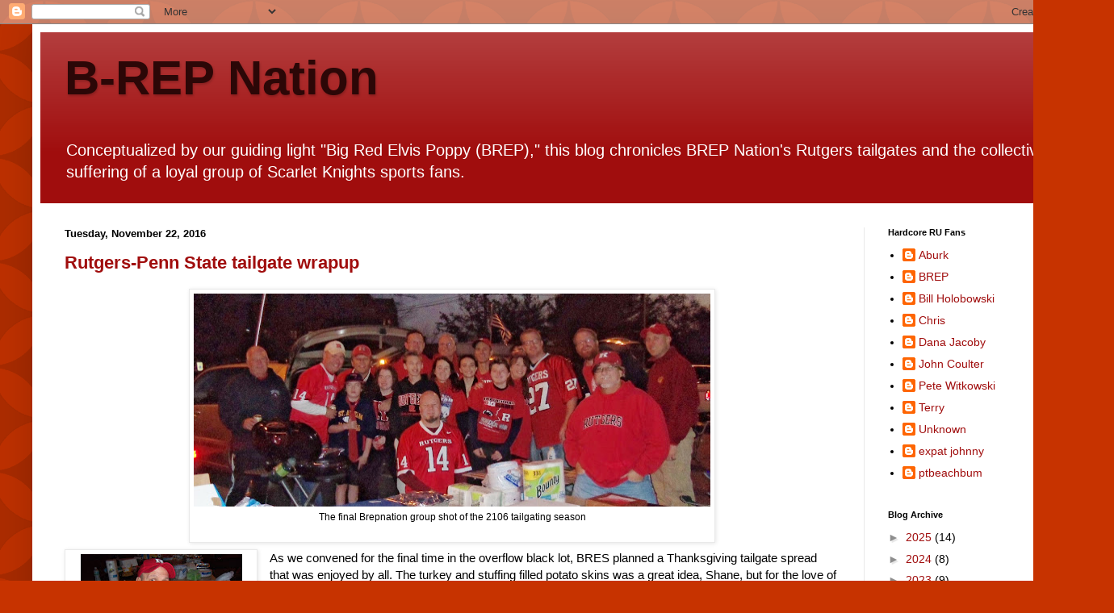

--- FILE ---
content_type: text/html; charset=UTF-8
request_url: http://blog.brep-nation.com/2016/11/
body_size: 15060
content:
<!DOCTYPE html>
<html class='v2' dir='ltr' lang='en'>
<head>
<link href='https://www.blogger.com/static/v1/widgets/335934321-css_bundle_v2.css' rel='stylesheet' type='text/css'/>
<meta content='width=1100' name='viewport'/>
<meta content='text/html; charset=UTF-8' http-equiv='Content-Type'/>
<meta content='blogger' name='generator'/>
<link href='http://blog.brep-nation.com/favicon.ico' rel='icon' type='image/x-icon'/>
<link href='http://blog.brep-nation.com/2016/11/' rel='canonical'/>
<link rel="alternate" type="application/atom+xml" title="B-REP Nation - Atom" href="http://blog.brep-nation.com/feeds/posts/default" />
<link rel="alternate" type="application/rss+xml" title="B-REP Nation - RSS" href="http://blog.brep-nation.com/feeds/posts/default?alt=rss" />
<link rel="service.post" type="application/atom+xml" title="B-REP Nation - Atom" href="https://www.blogger.com/feeds/7359482775524349264/posts/default" />
<!--Can't find substitution for tag [blog.ieCssRetrofitLinks]-->
<meta content='http://blog.brep-nation.com/2016/11/' property='og:url'/>
<meta content='B-REP Nation' property='og:title'/>
<meta content='Conceptualized by our guiding light &quot;Big Red Elvis Poppy (BREP),&quot; this blog chronicles BREP Nation&#39;s Rutgers tailgates and the collective suffering of a loyal group of Scarlet Knights sports fans. ' property='og:description'/>
<title>B-REP Nation: November 2016</title>
<style id='page-skin-1' type='text/css'><!--
/*
-----------------------------------------------
Blogger Template Style
Name:     Simple
Designer: Blogger
URL:      www.blogger.com
----------------------------------------------- */
/* Content
----------------------------------------------- */
body {
font: normal normal 14px Verdana, Geneva, sans-serif;
color: #000000;
background: #c73300 url(//themes.googleusercontent.com/image?id=0BwVBOzw_-hbMODkzNDVjYTEtYzNiYi00YjRkLThkZjAtOGM0MGI5NzRhZjM4) repeat scroll top center /* Credit: Ollustrator (http://www.istockphoto.com/googleimages.php?id=9505737&platform=blogger) */;
padding: 0 40px 40px 40px;
}
html body .region-inner {
min-width: 0;
max-width: 100%;
width: auto;
}
h2 {
font-size: 22px;
}
a:link {
text-decoration:none;
color: #a00d0d;
}
a:visited {
text-decoration:none;
color: #7a7a7a;
}
a:hover {
text-decoration:underline;
color: #de2000;
}
.body-fauxcolumn-outer .fauxcolumn-inner {
background: transparent none repeat scroll top left;
_background-image: none;
}
.body-fauxcolumn-outer .cap-top {
position: absolute;
z-index: 1;
height: 400px;
width: 100%;
}
.body-fauxcolumn-outer .cap-top .cap-left {
width: 100%;
background: transparent none repeat-x scroll top left;
_background-image: none;
}
.content-outer {
-moz-box-shadow: 0 0 40px rgba(0, 0, 0, .15);
-webkit-box-shadow: 0 0 5px rgba(0, 0, 0, .15);
-goog-ms-box-shadow: 0 0 10px #333333;
box-shadow: 0 0 40px rgba(0, 0, 0, .15);
margin-bottom: 1px;
}
.content-inner {
padding: 10px 10px;
}
.content-inner {
background-color: #ffffff;
}
/* Header
----------------------------------------------- */
.header-outer {
background: #a00d0d url(//www.blogblog.com/1kt/simple/gradients_light.png) repeat-x scroll 0 -400px;
_background-image: none;
}
.Header h1 {
font: normal bold 60px Arial, Tahoma, Helvetica, FreeSans, sans-serif;
color: #2c0707;
text-shadow: 1px 2px 3px rgba(0, 0, 0, .2);
}
.Header h1 a {
color: #2c0707;
}
.Header .description {
font-size: 140%;
color: #ffffff;
}
.header-inner .Header .titlewrapper {
padding: 22px 30px;
}
.header-inner .Header .descriptionwrapper {
padding: 0 30px;
}
/* Tabs
----------------------------------------------- */
.tabs-inner .section:first-child {
border-top: 0 solid #e9e9e9;
}
.tabs-inner .section:first-child ul {
margin-top: -0;
border-top: 0 solid #e9e9e9;
border-left: 0 solid #e9e9e9;
border-right: 0 solid #e9e9e9;
}
.tabs-inner .widget ul {
background: #f1f1f1 url(https://resources.blogblog.com/blogblog/data/1kt/simple/gradients_light.png) repeat-x scroll 0 -800px;
_background-image: none;
border-bottom: 1px solid #e9e9e9;
margin-top: 0;
margin-left: -30px;
margin-right: -30px;
}
.tabs-inner .widget li a {
display: inline-block;
padding: .6em 1em;
font: normal normal 14px Arial, Tahoma, Helvetica, FreeSans, sans-serif;
color: #8e8e8e;
border-left: 1px solid #ffffff;
border-right: 1px solid #e9e9e9;
}
.tabs-inner .widget li:first-child a {
border-left: none;
}
.tabs-inner .widget li.selected a, .tabs-inner .widget li a:hover {
color: #000000;
background-color: #e9e9e9;
text-decoration: none;
}
/* Columns
----------------------------------------------- */
.main-outer {
border-top: 0 solid #e9e9e9;
}
.fauxcolumn-left-outer .fauxcolumn-inner {
border-right: 1px solid #e9e9e9;
}
.fauxcolumn-right-outer .fauxcolumn-inner {
border-left: 1px solid #e9e9e9;
}
/* Headings
----------------------------------------------- */
div.widget > h2,
div.widget h2.title {
margin: 0 0 1em 0;
font: normal bold 11px Arial, Tahoma, Helvetica, FreeSans, sans-serif;
color: #000000;
}
/* Widgets
----------------------------------------------- */
.widget .zippy {
color: #8e8e8e;
text-shadow: 2px 2px 1px rgba(0, 0, 0, .1);
}
.widget .popular-posts ul {
list-style: none;
}
/* Posts
----------------------------------------------- */
h2.date-header {
font: normal bold 13px Verdana, Geneva, sans-serif;
}
.date-header span {
background-color: transparent;
color: #000000;
padding: inherit;
letter-spacing: inherit;
margin: inherit;
}
.main-inner {
padding-top: 30px;
padding-bottom: 30px;
}
.main-inner .column-center-inner {
padding: 0 15px;
}
.main-inner .column-center-inner .section {
margin: 0 15px;
}
.post {
margin: 0 0 25px 0;
}
h3.post-title, .comments h4 {
font: normal bold 22px Arial, Tahoma, Helvetica, FreeSans, sans-serif;
margin: .75em 0 0;
}
.post-body {
font-size: 110%;
line-height: 1.4;
position: relative;
}
.post-body img, .post-body .tr-caption-container, .Profile img, .Image img,
.BlogList .item-thumbnail img {
padding: 2px;
background: #ffffff;
border: 1px solid #e9e9e9;
-moz-box-shadow: 1px 1px 5px rgba(0, 0, 0, .1);
-webkit-box-shadow: 1px 1px 5px rgba(0, 0, 0, .1);
box-shadow: 1px 1px 5px rgba(0, 0, 0, .1);
}
.post-body img, .post-body .tr-caption-container {
padding: 5px;
}
.post-body .tr-caption-container {
color: #000000;
}
.post-body .tr-caption-container img {
padding: 0;
background: transparent;
border: none;
-moz-box-shadow: 0 0 0 rgba(0, 0, 0, .1);
-webkit-box-shadow: 0 0 0 rgba(0, 0, 0, .1);
box-shadow: 0 0 0 rgba(0, 0, 0, .1);
}
.post-header {
margin: 0 0 1.5em;
line-height: 1.6;
font-size: 90%;
}
.post-footer {
margin: 20px -2px 0;
padding: 5px 10px;
color: #474747;
background-color: #f5f5f5;
border-bottom: 1px solid #e9e9e9;
line-height: 1.6;
font-size: 90%;
}
#comments .comment-author {
padding-top: 1.5em;
border-top: 1px solid #e9e9e9;
background-position: 0 1.5em;
}
#comments .comment-author:first-child {
padding-top: 0;
border-top: none;
}
.avatar-image-container {
margin: .2em 0 0;
}
#comments .avatar-image-container img {
border: 1px solid #e9e9e9;
}
/* Comments
----------------------------------------------- */
.comments .comments-content .icon.blog-author {
background-repeat: no-repeat;
background-image: url([data-uri]);
}
.comments .comments-content .loadmore a {
border-top: 1px solid #8e8e8e;
border-bottom: 1px solid #8e8e8e;
}
.comments .comment-thread.inline-thread {
background-color: #f5f5f5;
}
.comments .continue {
border-top: 2px solid #8e8e8e;
}
/* Accents
---------------------------------------------- */
.section-columns td.columns-cell {
border-left: 1px solid #e9e9e9;
}
.blog-pager {
background: transparent none no-repeat scroll top center;
}
.blog-pager-older-link, .home-link,
.blog-pager-newer-link {
background-color: #ffffff;
padding: 5px;
}
.footer-outer {
border-top: 0 dashed #bbbbbb;
}
/* Mobile
----------------------------------------------- */
body.mobile  {
background-size: auto;
}
.mobile .body-fauxcolumn-outer {
background: transparent none repeat scroll top left;
}
.mobile .body-fauxcolumn-outer .cap-top {
background-size: 100% auto;
}
.mobile .content-outer {
-webkit-box-shadow: 0 0 3px rgba(0, 0, 0, .15);
box-shadow: 0 0 3px rgba(0, 0, 0, .15);
}
.mobile .tabs-inner .widget ul {
margin-left: 0;
margin-right: 0;
}
.mobile .post {
margin: 0;
}
.mobile .main-inner .column-center-inner .section {
margin: 0;
}
.mobile .date-header span {
padding: 0.1em 10px;
margin: 0 -10px;
}
.mobile h3.post-title {
margin: 0;
}
.mobile .blog-pager {
background: transparent none no-repeat scroll top center;
}
.mobile .footer-outer {
border-top: none;
}
.mobile .main-inner, .mobile .footer-inner {
background-color: #ffffff;
}
.mobile-index-contents {
color: #000000;
}
.mobile-link-button {
background-color: #a00d0d;
}
.mobile-link-button a:link, .mobile-link-button a:visited {
color: #ffffff;
}
.mobile .tabs-inner .section:first-child {
border-top: none;
}
.mobile .tabs-inner .PageList .widget-content {
background-color: #e9e9e9;
color: #000000;
border-top: 1px solid #e9e9e9;
border-bottom: 1px solid #e9e9e9;
}
.mobile .tabs-inner .PageList .widget-content .pagelist-arrow {
border-left: 1px solid #e9e9e9;
}

--></style>
<style id='template-skin-1' type='text/css'><!--
body {
min-width: 1300px;
}
.content-outer, .content-fauxcolumn-outer, .region-inner {
min-width: 1300px;
max-width: 1300px;
_width: 1300px;
}
.main-inner .columns {
padding-left: 0px;
padding-right: 260px;
}
.main-inner .fauxcolumn-center-outer {
left: 0px;
right: 260px;
/* IE6 does not respect left and right together */
_width: expression(this.parentNode.offsetWidth -
parseInt("0px") -
parseInt("260px") + 'px');
}
.main-inner .fauxcolumn-left-outer {
width: 0px;
}
.main-inner .fauxcolumn-right-outer {
width: 260px;
}
.main-inner .column-left-outer {
width: 0px;
right: 100%;
margin-left: -0px;
}
.main-inner .column-right-outer {
width: 260px;
margin-right: -260px;
}
#layout {
min-width: 0;
}
#layout .content-outer {
min-width: 0;
width: 800px;
}
#layout .region-inner {
min-width: 0;
width: auto;
}
body#layout div.add_widget {
padding: 8px;
}
body#layout div.add_widget a {
margin-left: 32px;
}
--></style>
<style>
    body {background-image:url(\/\/themes.googleusercontent.com\/image?id=0BwVBOzw_-hbMODkzNDVjYTEtYzNiYi00YjRkLThkZjAtOGM0MGI5NzRhZjM4);}
    
@media (max-width: 200px) { body {background-image:url(\/\/themes.googleusercontent.com\/image?id=0BwVBOzw_-hbMODkzNDVjYTEtYzNiYi00YjRkLThkZjAtOGM0MGI5NzRhZjM4&options=w200);}}
@media (max-width: 400px) and (min-width: 201px) { body {background-image:url(\/\/themes.googleusercontent.com\/image?id=0BwVBOzw_-hbMODkzNDVjYTEtYzNiYi00YjRkLThkZjAtOGM0MGI5NzRhZjM4&options=w400);}}
@media (max-width: 800px) and (min-width: 401px) { body {background-image:url(\/\/themes.googleusercontent.com\/image?id=0BwVBOzw_-hbMODkzNDVjYTEtYzNiYi00YjRkLThkZjAtOGM0MGI5NzRhZjM4&options=w800);}}
@media (max-width: 1200px) and (min-width: 801px) { body {background-image:url(\/\/themes.googleusercontent.com\/image?id=0BwVBOzw_-hbMODkzNDVjYTEtYzNiYi00YjRkLThkZjAtOGM0MGI5NzRhZjM4&options=w1200);}}
/* Last tag covers anything over one higher than the previous max-size cap. */
@media (min-width: 1201px) { body {background-image:url(\/\/themes.googleusercontent.com\/image?id=0BwVBOzw_-hbMODkzNDVjYTEtYzNiYi00YjRkLThkZjAtOGM0MGI5NzRhZjM4&options=w1600);}}
  </style>
<link href='https://www.blogger.com/dyn-css/authorization.css?targetBlogID=7359482775524349264&amp;zx=2dd583ae-9b3d-4688-8d0d-5a2caac3f3a3' media='none' onload='if(media!=&#39;all&#39;)media=&#39;all&#39;' rel='stylesheet'/><noscript><link href='https://www.blogger.com/dyn-css/authorization.css?targetBlogID=7359482775524349264&amp;zx=2dd583ae-9b3d-4688-8d0d-5a2caac3f3a3' rel='stylesheet'/></noscript>
<meta name='google-adsense-platform-account' content='ca-host-pub-1556223355139109'/>
<meta name='google-adsense-platform-domain' content='blogspot.com'/>

</head>
<body class='loading variant-bold'>
<div class='navbar section' id='navbar' name='Navbar'><div class='widget Navbar' data-version='1' id='Navbar1'><script type="text/javascript">
    function setAttributeOnload(object, attribute, val) {
      if(window.addEventListener) {
        window.addEventListener('load',
          function(){ object[attribute] = val; }, false);
      } else {
        window.attachEvent('onload', function(){ object[attribute] = val; });
      }
    }
  </script>
<div id="navbar-iframe-container"></div>
<script type="text/javascript" src="https://apis.google.com/js/platform.js"></script>
<script type="text/javascript">
      gapi.load("gapi.iframes:gapi.iframes.style.bubble", function() {
        if (gapi.iframes && gapi.iframes.getContext) {
          gapi.iframes.getContext().openChild({
              url: 'https://www.blogger.com/navbar/7359482775524349264?origin\x3dhttp://blog.brep-nation.com',
              where: document.getElementById("navbar-iframe-container"),
              id: "navbar-iframe"
          });
        }
      });
    </script><script type="text/javascript">
(function() {
var script = document.createElement('script');
script.type = 'text/javascript';
script.src = '//pagead2.googlesyndication.com/pagead/js/google_top_exp.js';
var head = document.getElementsByTagName('head')[0];
if (head) {
head.appendChild(script);
}})();
</script>
</div></div>
<div class='body-fauxcolumns'>
<div class='fauxcolumn-outer body-fauxcolumn-outer'>
<div class='cap-top'>
<div class='cap-left'></div>
<div class='cap-right'></div>
</div>
<div class='fauxborder-left'>
<div class='fauxborder-right'></div>
<div class='fauxcolumn-inner'>
</div>
</div>
<div class='cap-bottom'>
<div class='cap-left'></div>
<div class='cap-right'></div>
</div>
</div>
</div>
<div class='content'>
<div class='content-fauxcolumns'>
<div class='fauxcolumn-outer content-fauxcolumn-outer'>
<div class='cap-top'>
<div class='cap-left'></div>
<div class='cap-right'></div>
</div>
<div class='fauxborder-left'>
<div class='fauxborder-right'></div>
<div class='fauxcolumn-inner'>
</div>
</div>
<div class='cap-bottom'>
<div class='cap-left'></div>
<div class='cap-right'></div>
</div>
</div>
</div>
<div class='content-outer'>
<div class='content-cap-top cap-top'>
<div class='cap-left'></div>
<div class='cap-right'></div>
</div>
<div class='fauxborder-left content-fauxborder-left'>
<div class='fauxborder-right content-fauxborder-right'></div>
<div class='content-inner'>
<header>
<div class='header-outer'>
<div class='header-cap-top cap-top'>
<div class='cap-left'></div>
<div class='cap-right'></div>
</div>
<div class='fauxborder-left header-fauxborder-left'>
<div class='fauxborder-right header-fauxborder-right'></div>
<div class='region-inner header-inner'>
<div class='header section' id='header' name='Header'><div class='widget Header' data-version='1' id='Header1'>
<div id='header-inner'>
<div class='titlewrapper'>
<h1 class='title'>
<a href='http://blog.brep-nation.com/'>
B-REP Nation
</a>
</h1>
</div>
<div class='descriptionwrapper'>
<p class='description'><span>Conceptualized by our guiding light "Big Red Elvis Poppy (BREP)," this blog chronicles BREP Nation's Rutgers tailgates and the collective suffering of a loyal group of Scarlet Knights sports fans. </span></p>
</div>
</div>
</div></div>
</div>
</div>
<div class='header-cap-bottom cap-bottom'>
<div class='cap-left'></div>
<div class='cap-right'></div>
</div>
</div>
</header>
<div class='tabs-outer'>
<div class='tabs-cap-top cap-top'>
<div class='cap-left'></div>
<div class='cap-right'></div>
</div>
<div class='fauxborder-left tabs-fauxborder-left'>
<div class='fauxborder-right tabs-fauxborder-right'></div>
<div class='region-inner tabs-inner'>
<div class='tabs no-items section' id='crosscol' name='Cross-Column'></div>
<div class='tabs no-items section' id='crosscol-overflow' name='Cross-Column 2'></div>
</div>
</div>
<div class='tabs-cap-bottom cap-bottom'>
<div class='cap-left'></div>
<div class='cap-right'></div>
</div>
</div>
<div class='main-outer'>
<div class='main-cap-top cap-top'>
<div class='cap-left'></div>
<div class='cap-right'></div>
</div>
<div class='fauxborder-left main-fauxborder-left'>
<div class='fauxborder-right main-fauxborder-right'></div>
<div class='region-inner main-inner'>
<div class='columns fauxcolumns'>
<div class='fauxcolumn-outer fauxcolumn-center-outer'>
<div class='cap-top'>
<div class='cap-left'></div>
<div class='cap-right'></div>
</div>
<div class='fauxborder-left'>
<div class='fauxborder-right'></div>
<div class='fauxcolumn-inner'>
</div>
</div>
<div class='cap-bottom'>
<div class='cap-left'></div>
<div class='cap-right'></div>
</div>
</div>
<div class='fauxcolumn-outer fauxcolumn-left-outer'>
<div class='cap-top'>
<div class='cap-left'></div>
<div class='cap-right'></div>
</div>
<div class='fauxborder-left'>
<div class='fauxborder-right'></div>
<div class='fauxcolumn-inner'>
</div>
</div>
<div class='cap-bottom'>
<div class='cap-left'></div>
<div class='cap-right'></div>
</div>
</div>
<div class='fauxcolumn-outer fauxcolumn-right-outer'>
<div class='cap-top'>
<div class='cap-left'></div>
<div class='cap-right'></div>
</div>
<div class='fauxborder-left'>
<div class='fauxborder-right'></div>
<div class='fauxcolumn-inner'>
</div>
</div>
<div class='cap-bottom'>
<div class='cap-left'></div>
<div class='cap-right'></div>
</div>
</div>
<!-- corrects IE6 width calculation -->
<div class='columns-inner'>
<div class='column-center-outer'>
<div class='column-center-inner'>
<div class='main section' id='main' name='Main'><div class='widget Blog' data-version='1' id='Blog1'>
<div class='blog-posts hfeed'>

          <div class="date-outer">
        
<h2 class='date-header'><span>Tuesday, November 22, 2016</span></h2>

          <div class="date-posts">
        
<div class='post-outer'>
<div class='post hentry uncustomized-post-template' itemprop='blogPost' itemscope='itemscope' itemtype='http://schema.org/BlogPosting'>
<meta content='https://blogger.googleusercontent.com/img/b/R29vZ2xl/AVvXsEgpmdSq3WTrSxUjAaTmttaP_ntjz2Gqcp6E0QPEhxLlFEGxl2DuZl-tng50ouuq5b4cyoLzU3070qMV9p8YXj28eC2U86TEAjYVkukTormx8Y5lIi-NH2l_mJ4er8z1nztu5APS-63ZaBE/s640/RU+PSU+111916+tailgate+004.JPG' itemprop='image_url'/>
<meta content='7359482775524349264' itemprop='blogId'/>
<meta content='7860121900869410671' itemprop='postId'/>
<a name='7860121900869410671'></a>
<h3 class='post-title entry-title' itemprop='name'>
<a href='http://blog.brep-nation.com/2016/11/rutgers-penn-state-tailgate-wrapup.html'>Rutgers-Penn State tailgate wrapup </a>
</h3>
<div class='post-header'>
<div class='post-header-line-1'></div>
</div>
<div class='post-body entry-content' id='post-body-7860121900869410671' itemprop='description articleBody'>
<div class="separator" style="clear: both; text-align: center;">
</div>
<div class="separator" style="clear: both; text-align: center;">
</div>
<div class="separator" style="clear: both; text-align: center;">
</div>
<div class="separator" style="clear: both; text-align: center;">
</div>
<table align="center" cellpadding="0" cellspacing="0" class="tr-caption-container" style="margin-left: auto; margin-right: auto; text-align: center;"><tbody>
<tr><td style="text-align: center;"><a href="https://blogger.googleusercontent.com/img/b/R29vZ2xl/AVvXsEgpmdSq3WTrSxUjAaTmttaP_ntjz2Gqcp6E0QPEhxLlFEGxl2DuZl-tng50ouuq5b4cyoLzU3070qMV9p8YXj28eC2U86TEAjYVkukTormx8Y5lIi-NH2l_mJ4er8z1nztu5APS-63ZaBE/s1600/RU+PSU+111916+tailgate+004.JPG" imageanchor="1" style="margin-left: auto; margin-right: auto;"><img border="0" height="264" src="https://blogger.googleusercontent.com/img/b/R29vZ2xl/AVvXsEgpmdSq3WTrSxUjAaTmttaP_ntjz2Gqcp6E0QPEhxLlFEGxl2DuZl-tng50ouuq5b4cyoLzU3070qMV9p8YXj28eC2U86TEAjYVkukTormx8Y5lIi-NH2l_mJ4er8z1nztu5APS-63ZaBE/s640/RU+PSU+111916+tailgate+004.JPG" width="640" /></a></td></tr>
<tr><td class="tr-caption" style="text-align: center;">The final Brepnation group shot of the 2106 tailgating season<br />
<br /></td></tr>
</tbody></table>
<table cellpadding="0" cellspacing="0" class="tr-caption-container" style="float: left; margin-right: 1em; text-align: left;"><tbody>
<tr><td style="text-align: center;"><a href="https://blogger.googleusercontent.com/img/b/R29vZ2xl/AVvXsEjusFcmSUC_N8myhX-OvM6ofpbVqVt58XdjsAss4Qnkr1O_1PiDFSxoNpAtGC77lOwUIwtLqzArDrKNet_4poHw6PAW5njq1FAlLs378yWl1jSNsxnsapajqdj7Q6lHiggTu4mzh_KIDJs/s1600/RU+PSU+111916+tailgate+009.JPG" imageanchor="1" style="clear: left; margin-bottom: 1em; margin-left: auto; margin-right: auto;"><span style="font-size: x-small;"><img border="0" height="149" src="https://blogger.googleusercontent.com/img/b/R29vZ2xl/AVvXsEjusFcmSUC_N8myhX-OvM6ofpbVqVt58XdjsAss4Qnkr1O_1PiDFSxoNpAtGC77lOwUIwtLqzArDrKNet_4poHw6PAW5njq1FAlLs378yWl1jSNsxnsapajqdj7Q6lHiggTu4mzh_KIDJs/s200/RU+PSU+111916+tailgate+009.JPG" width="200" /></span></a></td></tr>
<tr><td class="tr-caption" style="text-align: center;"><span style="font-size: x-small;">Chris is really enjoying the Thanksgiving tailgate !</span></td></tr>
</tbody></table>
As we convened for the final time in the overflow black lot, BRES planned a Thanksgiving tailgate spread that was enjoyed by all. The turkey and stuffing filled potato skins was a great idea, Shane, but for the love of God, you've got to wear pants when it's supposed to get cold outside! &nbsp;Although the season was a tough one to endure, thanks to all of the BREPNation.com for making the 2106 tailgate season a blast.<br />
<br />
<br />
<div class="separator" style="clear: both; text-align: center;">
</div>
<table cellpadding="0" cellspacing="0" class="tr-caption-container" style="float: right; text-align: left;"><tbody>
<tr><td style="text-align: center;"><a href="https://blogger.googleusercontent.com/img/b/R29vZ2xl/AVvXsEi3vMKUm9CAC1tGT2035xl8lWfzB-CBtEscSd5XiBBNCwwzyftIaH2ObFnWSNVo-y5FujkzqEDgLkurwc6XmmlwHfTTSNBMEhKabk2zLWu8o_yOs4QGFXmO8QOhHHCIEAAzSwmhl0_N5Fg/s1600/RU+PSU+111916+tailgate+002.JPG" imageanchor="1" style="clear: left; margin-bottom: 1em; margin-left: auto; margin-right: auto;"><img border="0" height="150" src="https://blogger.googleusercontent.com/img/b/R29vZ2xl/AVvXsEi3vMKUm9CAC1tGT2035xl8lWfzB-CBtEscSd5XiBBNCwwzyftIaH2ObFnWSNVo-y5FujkzqEDgLkurwc6XmmlwHfTTSNBMEhKabk2zLWu8o_yOs4QGFXmO8QOhHHCIEAAzSwmhl0_N5Fg/s200/RU+PSU+111916+tailgate+002.JPG" width="200" /></a></td></tr>
<tr><td class="tr-caption" style="text-align: center;">Look at those cupcakes!&nbsp;</td></tr>
</tbody></table>
<br />
<table cellpadding="0" cellspacing="0" class="tr-caption-container" style="margin-left: 1em; margin-right: 1em; text-align: left;"><tbody>
<tr><td style="text-align: center;"><a href="https://blogger.googleusercontent.com/img/b/R29vZ2xl/AVvXsEjPlBek9ZygTpZZ_ZQ7cMLKF-douwf7rnt9bFeRYJrY-YQnUf-E66R4ntVXJ0zE_NyB-Ub2G5paS1QKkBEzMO_SKq0ptgTYEYiFYWPmkrIEyBTc90W4kSORInhtRTwTs2bI94trhqd5MTo/s1600/RU+PSU+111916+tailgate+018.JPG" imageanchor="1" style="clear: left; margin-bottom: 1em; margin-left: auto; margin-right: auto;"><img border="0" height="150" src="https://blogger.googleusercontent.com/img/b/R29vZ2xl/AVvXsEjPlBek9ZygTpZZ_ZQ7cMLKF-douwf7rnt9bFeRYJrY-YQnUf-E66R4ntVXJ0zE_NyB-Ub2G5paS1QKkBEzMO_SKq0ptgTYEYiFYWPmkrIEyBTc90W4kSORInhtRTwTs2bI94trhqd5MTo/s200/RU+PSU+111916+tailgate+018.JPG" width="200" /></a></td></tr>
<tr><td class="tr-caption" style="text-align: center;">Kathy showing that a proper <br />
corn hole toss is all in the knees !</td></tr>
</tbody></table>
<br />
<table align="center" cellpadding="0" cellspacing="0" class="tr-caption-container" style="float: left; margin-right: 1em; text-align: left;"><tbody>
<tr><td style="text-align: center;"><a href="https://blogger.googleusercontent.com/img/b/R29vZ2xl/AVvXsEjyLuh7fmrMYbkEdUcWxvpdmgXV68M_PcGqgA6dLqqjXrnoDuLQptKr2ck6xmrv2jLXVu68_LtYBTVgXiv4H8DGfu4mkRSvxBBThG5RniUlQMQ9EZKososE0xIG0o1tSxy3CwSFMdSYIT8/s1600/RU+PSU+111916+tailgate+025.JPG" imageanchor="1" style="margin-left: auto; margin-right: auto;"><img border="0" height="148" src="https://blogger.googleusercontent.com/img/b/R29vZ2xl/AVvXsEjyLuh7fmrMYbkEdUcWxvpdmgXV68M_PcGqgA6dLqqjXrnoDuLQptKr2ck6xmrv2jLXVu68_LtYBTVgXiv4H8DGfu4mkRSvxBBThG5RniUlQMQ9EZKososE0xIG0o1tSxy3CwSFMdSYIT8/s200/RU+PSU+111916+tailgate+025.JPG" width="200" /></a></td></tr>
<tr><td class="tr-caption" style="text-align: center;">A new low -trying to hot wire the Knightengale cart!!&nbsp;</td></tr>
</tbody></table>
<br />
<table align="center" cellpadding="0" cellspacing="0" class="tr-caption-container" style="margin-left: auto; margin-right: auto; text-align: center;"><tbody>
<tr><td style="text-align: center;"><a href="https://blogger.googleusercontent.com/img/b/R29vZ2xl/AVvXsEiCeS-KTDAyF61qtf4bS4A5udpPpyazut9E6mFlUMTzkABpJBymC_t0GKjcO3s_R9PKsNX_OvpyKV5kBbukBrkxSUhkhKMYbuE6gKVzW6hYzUhZTWnwosDyGvQSYVYmCDm0uHzJiFV16FE/s1600/RU+PSU+111916+tailgate+026+-+Copy.JPG" imageanchor="1" style="margin-left: auto; margin-right: auto;"><img border="0" height="150" src="https://blogger.googleusercontent.com/img/b/R29vZ2xl/AVvXsEiCeS-KTDAyF61qtf4bS4A5udpPpyazut9E6mFlUMTzkABpJBymC_t0GKjcO3s_R9PKsNX_OvpyKV5kBbukBrkxSUhkhKMYbuE6gKVzW6hYzUhZTWnwosDyGvQSYVYmCDm0uHzJiFV16FE/s200/RU+PSU+111916+tailgate+026+-+Copy.JPG" width="200" /></a></td></tr>
<tr><td class="tr-caption" style="text-align: center;">The few brave souls who stuck it out until the fourth quarter!!!</td></tr>
</tbody></table>
<div>
<br /></div>
<div class="separator" style="clear: both; text-align: center;">
</div>
<table align="center" cellpadding="0" cellspacing="0" class="tr-caption-container" style="clear: right; float: right; margin-bottom: 1em; margin-left: 1em; text-align: center;"><tbody>
<tr><td style="text-align: center;"><a href="https://blogger.googleusercontent.com/img/b/R29vZ2xl/AVvXsEg9iajGYemNBTrs_kO9oxT-BvhKyApOWPOed9xN88dwqE1d0DRadkMl0Fl_DjFoT6Z7BTqNXS18vHgAIrxDNGXXjT30heluxzPmxxdVryBFiyCobv9MTvGIobCOlCai9hc98qORVVewRk0/s1600/RU+PSU+111916+tailgate+021.JPG" imageanchor="1" style="margin-left: auto; margin-right: auto;"><img border="0" height="240" src="https://blogger.googleusercontent.com/img/b/R29vZ2xl/AVvXsEg9iajGYemNBTrs_kO9oxT-BvhKyApOWPOed9xN88dwqE1d0DRadkMl0Fl_DjFoT6Z7BTqNXS18vHgAIrxDNGXXjT30heluxzPmxxdVryBFiyCobv9MTvGIobCOlCai9hc98qORVVewRk0/s320/RU+PSU+111916+tailgate+021.JPG" width="320" /></a></td></tr>
<tr><td class="tr-caption" style="text-align: center;">A final toast to the 2016 season!<br />
<a href="https://blogger.googleusercontent.com/img/b/R29vZ2xl/AVvXsEgh6KjS-8FHgsTqEn5ghpVBX9tcalOBWXx1HAxloTCMLeuEFb-N-Ej6xmiICn1nLRnwCjBA4v-REtO8pTRz0zUbsirCLqIFhQT6Yrs878iq8rartpvmo04Iy7W4R7kTnQlr0GSiRFYTRvo/s1600/RU+PSU+111916+tailgate+015.JPG" imageanchor="1" style="font-size: 12.8px; margin-left: 1em; margin-right: 1em;"><img border="0" height="239" src="https://blogger.googleusercontent.com/img/b/R29vZ2xl/AVvXsEgh6KjS-8FHgsTqEn5ghpVBX9tcalOBWXx1HAxloTCMLeuEFb-N-Ej6xmiICn1nLRnwCjBA4v-REtO8pTRz0zUbsirCLqIFhQT6Yrs878iq8rartpvmo04Iy7W4R7kTnQlr0GSiRFYTRvo/s320/RU+PSU+111916+tailgate+015.JPG" width="320" /></a><br />
<div style="text-align: center;">
SEE YOU ALL AGAIN IN 2017!!!!!!</div>
</td></tr>
</tbody></table>
<table cellpadding="0" cellspacing="0" class="tr-caption-container" style="clear: left; float: left; margin-bottom: 1em; margin-right: 1em; text-align: left;"><tbody>
<tr><td style="text-align: center;"><a href="https://blogger.googleusercontent.com/img/b/R29vZ2xl/AVvXsEjuBo2eCzSA38RE8XYnx3Y_NpBHzG56HeGRyjWux27xN9JP5TezOClwLz6UzVyFYOO9SNmUAYDY8alLv0KneJCGWl3W_jtRHnhsUJJGYXM8PekuP_TLhyVCjHmgqrPslO-iVVg3kuXSJ5c/s1600/RU+PSU+111916+tailgate+020.JPG" imageanchor="1" style="margin-left: auto; margin-right: auto;"><img border="0" height="200" src="https://blogger.googleusercontent.com/img/b/R29vZ2xl/AVvXsEjuBo2eCzSA38RE8XYnx3Y_NpBHzG56HeGRyjWux27xN9JP5TezOClwLz6UzVyFYOO9SNmUAYDY8alLv0KneJCGWl3W_jtRHnhsUJJGYXM8PekuP_TLhyVCjHmgqrPslO-iVVg3kuXSJ5c/s200/RU+PSU+111916+tailgate+020.JPG" width="132" /></a></td></tr>
<tr><td class="tr-caption" style="text-align: center;">Andrea can sense the cold coming!</td></tr>
</tbody></table>
<div style='clear: both;'></div>
</div>
<div class='post-footer'>
<div class='post-footer-line post-footer-line-1'>
<span class='post-author vcard'>
Posted by
<span class='fn' itemprop='author' itemscope='itemscope' itemtype='http://schema.org/Person'>
<meta content='https://www.blogger.com/profile/14014198469644865574' itemprop='url'/>
<a class='g-profile' href='https://www.blogger.com/profile/14014198469644865574' rel='author' title='author profile'>
<span itemprop='name'>BREP</span>
</a>
</span>
</span>
<span class='post-timestamp'>
at
<meta content='http://blog.brep-nation.com/2016/11/rutgers-penn-state-tailgate-wrapup.html' itemprop='url'/>
<a class='timestamp-link' href='http://blog.brep-nation.com/2016/11/rutgers-penn-state-tailgate-wrapup.html' rel='bookmark' title='permanent link'><abbr class='published' itemprop='datePublished' title='2016-11-22T22:04:00-05:00'>10:04&#8239;PM</abbr></a>
</span>
<span class='post-comment-link'>
<a class='comment-link' href='http://blog.brep-nation.com/2016/11/rutgers-penn-state-tailgate-wrapup.html#comment-form' onclick=''>
3 comments:
  </a>
</span>
<span class='post-icons'>
<span class='item-control blog-admin pid-1940377076'>
<a href='https://www.blogger.com/post-edit.g?blogID=7359482775524349264&postID=7860121900869410671&from=pencil' title='Edit Post'>
<img alt='' class='icon-action' height='18' src='https://resources.blogblog.com/img/icon18_edit_allbkg.gif' width='18'/>
</a>
</span>
</span>
<div class='post-share-buttons goog-inline-block'>
<a class='goog-inline-block share-button sb-email' href='https://www.blogger.com/share-post.g?blogID=7359482775524349264&postID=7860121900869410671&target=email' target='_blank' title='Email This'><span class='share-button-link-text'>Email This</span></a><a class='goog-inline-block share-button sb-blog' href='https://www.blogger.com/share-post.g?blogID=7359482775524349264&postID=7860121900869410671&target=blog' onclick='window.open(this.href, "_blank", "height=270,width=475"); return false;' target='_blank' title='BlogThis!'><span class='share-button-link-text'>BlogThis!</span></a><a class='goog-inline-block share-button sb-twitter' href='https://www.blogger.com/share-post.g?blogID=7359482775524349264&postID=7860121900869410671&target=twitter' target='_blank' title='Share to X'><span class='share-button-link-text'>Share to X</span></a><a class='goog-inline-block share-button sb-facebook' href='https://www.blogger.com/share-post.g?blogID=7359482775524349264&postID=7860121900869410671&target=facebook' onclick='window.open(this.href, "_blank", "height=430,width=640"); return false;' target='_blank' title='Share to Facebook'><span class='share-button-link-text'>Share to Facebook</span></a><a class='goog-inline-block share-button sb-pinterest' href='https://www.blogger.com/share-post.g?blogID=7359482775524349264&postID=7860121900869410671&target=pinterest' target='_blank' title='Share to Pinterest'><span class='share-button-link-text'>Share to Pinterest</span></a>
</div>
</div>
<div class='post-footer-line post-footer-line-2'>
<span class='post-labels'>
</span>
</div>
<div class='post-footer-line post-footer-line-3'>
<span class='post-location'>
</span>
</div>
</div>
</div>
</div>

          </div></div>
        

          <div class="date-outer">
        
<h2 class='date-header'><span>Thursday, November 17, 2016</span></h2>

          <div class="date-posts">
        
<div class='post-outer'>
<div class='post hentry uncustomized-post-template' itemprop='blogPost' itemscope='itemscope' itemtype='http://schema.org/BlogPosting'>
<meta content='7359482775524349264' itemprop='blogId'/>
<meta content='4493350967201611838' itemprop='postId'/>
<a name='4493350967201611838'></a>
<h3 class='post-title entry-title' itemprop='name'>
<a href='http://blog.brep-nation.com/2016/11/state-penn-tailgate-horseplay-ohturkey.html'>State Penn Tailgate Horseplay, Oh...Turkey Buffet</a>
</h3>
<div class='post-header'>
<div class='post-header-line-1'></div>
</div>
<div class='post-body entry-content' id='post-body-4493350967201611838' itemprop='description articleBody'>
It's been a <i>crazy </i>week for me so apologies for the late idea notice, but Pete came up with a good tailgate theme, and Shane is planning to take it up another notch as, mercifully, we close out the home season vs. State Penn.<br />
<br />
As for the meet-up time, let's say 4 p.m. at the usual spot.<br />
<br />
<div style="text-align: right;">
</div>
Kick-off is 8 p.m., and our team sucks but we appear to have great weather for this time of year.<br />
<br />
Ticket-wise, Kathy and Evan have claimed Pete's 2 extras, so if others in the group have unused tickets please speak up.<br />
<br />
Since we're trying to avoid all things bland or chain-like from central Pennsyltucky, we're going to put together a Thanksgiving-themed menu, with hot-sliced turkey (warmed on the grill) and all of the sides, either stuffed on a Nino's sub roll or Shane's idea...<br />
<br />
The "Spudwich," using two fried potato skins as the bread that you stuff w/your turkey and other stuff.<br />
<br />
The genesis of this idea came from Monmouth Park's food truck festival, where Shane savaged a turkey, stuffing, cranberry sauce and gravy spudwich. I tried it and can vouch for its tastiness.<br />
<br />
We'll pick up the turkey (Costco has a good pre-cooked breast that just needs warming), do the skins and sub rolls and, with all of the byproducts of gutting a few dozen spuds, mashed potatoes.<br />
<br />
If anyone has good Thanksgiving dishes, feel free to contribute. We could use stuffing (veggie or sausage) and gravy, in particular. &nbsp;Desserts and drinks, of course, are welcome. &nbsp;Bourbon might be involved.<br />
<br />
Anyway, keep the chatter going in the comment field below, and please note what you can contribute to the Thanksgiving-themed spread.<br />
<br />
<br />
<br />
<div style='clear: both;'></div>
</div>
<div class='post-footer'>
<div class='post-footer-line post-footer-line-1'>
<span class='post-author vcard'>
Posted by
<span class='fn' itemprop='author' itemscope='itemscope' itemtype='http://schema.org/Person'>
<meta content='https://www.blogger.com/profile/06267163445590752501' itemprop='url'/>
<a class='g-profile' href='https://www.blogger.com/profile/06267163445590752501' rel='author' title='author profile'>
<span itemprop='name'>Bill Holobowski</span>
</a>
</span>
</span>
<span class='post-timestamp'>
at
<meta content='http://blog.brep-nation.com/2016/11/state-penn-tailgate-horseplay-ohturkey.html' itemprop='url'/>
<a class='timestamp-link' href='http://blog.brep-nation.com/2016/11/state-penn-tailgate-horseplay-ohturkey.html' rel='bookmark' title='permanent link'><abbr class='published' itemprop='datePublished' title='2016-11-17T21:55:00-05:00'>9:55&#8239;PM</abbr></a>
</span>
<span class='post-comment-link'>
<a class='comment-link' href='http://blog.brep-nation.com/2016/11/state-penn-tailgate-horseplay-ohturkey.html#comment-form' onclick=''>
9 comments:
  </a>
</span>
<span class='post-icons'>
<span class='item-control blog-admin pid-1797334451'>
<a href='https://www.blogger.com/post-edit.g?blogID=7359482775524349264&postID=4493350967201611838&from=pencil' title='Edit Post'>
<img alt='' class='icon-action' height='18' src='https://resources.blogblog.com/img/icon18_edit_allbkg.gif' width='18'/>
</a>
</span>
</span>
<div class='post-share-buttons goog-inline-block'>
<a class='goog-inline-block share-button sb-email' href='https://www.blogger.com/share-post.g?blogID=7359482775524349264&postID=4493350967201611838&target=email' target='_blank' title='Email This'><span class='share-button-link-text'>Email This</span></a><a class='goog-inline-block share-button sb-blog' href='https://www.blogger.com/share-post.g?blogID=7359482775524349264&postID=4493350967201611838&target=blog' onclick='window.open(this.href, "_blank", "height=270,width=475"); return false;' target='_blank' title='BlogThis!'><span class='share-button-link-text'>BlogThis!</span></a><a class='goog-inline-block share-button sb-twitter' href='https://www.blogger.com/share-post.g?blogID=7359482775524349264&postID=4493350967201611838&target=twitter' target='_blank' title='Share to X'><span class='share-button-link-text'>Share to X</span></a><a class='goog-inline-block share-button sb-facebook' href='https://www.blogger.com/share-post.g?blogID=7359482775524349264&postID=4493350967201611838&target=facebook' onclick='window.open(this.href, "_blank", "height=430,width=640"); return false;' target='_blank' title='Share to Facebook'><span class='share-button-link-text'>Share to Facebook</span></a><a class='goog-inline-block share-button sb-pinterest' href='https://www.blogger.com/share-post.g?blogID=7359482775524349264&postID=4493350967201611838&target=pinterest' target='_blank' title='Share to Pinterest'><span class='share-button-link-text'>Share to Pinterest</span></a>
</div>
</div>
<div class='post-footer-line post-footer-line-2'>
<span class='post-labels'>
</span>
</div>
<div class='post-footer-line post-footer-line-3'>
<span class='post-location'>
</span>
</div>
</div>
</div>
</div>

          </div></div>
        

          <div class="date-outer">
        
<h2 class='date-header'><span>Thursday, November 10, 2016</span></h2>

          <div class="date-posts">
        
<div class='post-outer'>
<div class='post hentry uncustomized-post-template' itemprop='blogPost' itemscope='itemscope' itemtype='http://schema.org/BlogPosting'>
<meta content='https://blogger.googleusercontent.com/img/b/R29vZ2xl/AVvXsEif7XNMkUVsBwKt2zQX43UCYz3zkTaxqUCjIxdRMJXwsYgsDdZ71C7vfielQppaablti9KmwOqgFYdQV3SoFJA7-hiGw1iVqoH3NsOucl5FZkT9Vwet9AZPiIqkR_ZOARhEXnmqhiFTT-g/s400/RU-Indiana+110516+003.JPG' itemprop='image_url'/>
<meta content='7359482775524349264' itemprop='blogId'/>
<meta content='6442643137262810052' itemprop='postId'/>
<a name='6442643137262810052'></a>
<h3 class='post-title entry-title' itemprop='name'>
<a href='http://blog.brep-nation.com/2016/11/ru-indiana-recap-in-pictures.html'>RU-Indiana recap in pictures </a>
</h3>
<div class='post-header'>
<div class='post-header-line-1'></div>
</div>
<div class='post-body entry-content' id='post-body-6442643137262810052' itemprop='description articleBody'>
<table align="center" cellpadding="0" cellspacing="0" class="tr-caption-container" style="margin-left: auto; margin-right: auto; text-align: center;"><tbody>
<tr><td style="text-align: center;"><a href="https://blogger.googleusercontent.com/img/b/R29vZ2xl/AVvXsEif7XNMkUVsBwKt2zQX43UCYz3zkTaxqUCjIxdRMJXwsYgsDdZ71C7vfielQppaablti9KmwOqgFYdQV3SoFJA7-hiGw1iVqoH3NsOucl5FZkT9Vwet9AZPiIqkR_ZOARhEXnmqhiFTT-g/s1600/RU-Indiana+110516+003.JPG" imageanchor="1" style="margin-left: auto; margin-right: auto;"><img border="0" height="298" src="https://blogger.googleusercontent.com/img/b/R29vZ2xl/AVvXsEif7XNMkUVsBwKt2zQX43UCYz3zkTaxqUCjIxdRMJXwsYgsDdZ71C7vfielQppaablti9KmwOqgFYdQV3SoFJA7-hiGw1iVqoH3NsOucl5FZkT9Vwet9AZPiIqkR_ZOARhEXnmqhiFTT-g/s400/RU-Indiana+110516+003.JPG" width="400" /></a></td></tr>
<tr><td class="tr-caption" style="text-align: center;">BREP in the classic red body suit directing the convoy into the black lot - Sadly, an IPhone was hurt in the filming &nbsp;</td></tr>
</tbody></table>
<table align="center" cellpadding="0" cellspacing="0" class="tr-caption-container" style="margin-left: auto; margin-right: auto; text-align: center;"><tbody>
<tr><td style="text-align: center;"><a href="https://blogger.googleusercontent.com/img/b/R29vZ2xl/AVvXsEhfbqEcFVLHTE3JtWcR81dSjPZrCVMVUCa0Pc5VMU3sr38fuJJm7EkeoGE0vu_6LrSM6g0-XLp1AJRz0P_2otjbZ81d76THecFF8vdQNuZNMj_rToI5-FM2tEU3T_bYWs-lRkHtKpbXqT0/s1600/RU-Indiana+110516+006.JPG" imageanchor="1" style="margin-left: auto; margin-right: auto;"><img border="0" height="298" src="https://blogger.googleusercontent.com/img/b/R29vZ2xl/AVvXsEhfbqEcFVLHTE3JtWcR81dSjPZrCVMVUCa0Pc5VMU3sr38fuJJm7EkeoGE0vu_6LrSM6g0-XLp1AJRz0P_2otjbZ81d76THecFF8vdQNuZNMj_rToI5-FM2tEU3T_bYWs-lRkHtKpbXqT0/s400/RU-Indiana+110516+006.JPG" width="400" /></a></td></tr>
<tr><td class="tr-caption" style="text-align: center;">Raising the BREPNation tailgate flag &nbsp;- reminiscent of the&nbsp;Iwo Jima&nbsp;photo &nbsp;</td></tr>
</tbody></table>
<table align="center" cellpadding="0" cellspacing="0" class="tr-caption-container" style="margin-left: auto; margin-right: auto; text-align: center;"><tbody>
<tr><td style="text-align: center;"><a href="https://blogger.googleusercontent.com/img/b/R29vZ2xl/AVvXsEiDwDsipmvnvRKunwvuwqQq-OVQ-x4O5ouFeVhY23bK8GS-M5Tb8VUP-gS070JXQKuy99jGbw5flUAHR29tUJ6-MU2DMluTWr36qbaNfLx4zWEAd-h506TJ2NQQ4iO7O47i9RSOkw2QYwc/s1600/RU-Indiana+110516+013.JPG" imageanchor="1" style="margin-left: auto; margin-right: auto;"><img border="0" height="298" src="https://blogger.googleusercontent.com/img/b/R29vZ2xl/AVvXsEiDwDsipmvnvRKunwvuwqQq-OVQ-x4O5ouFeVhY23bK8GS-M5Tb8VUP-gS070JXQKuy99jGbw5flUAHR29tUJ6-MU2DMluTWr36qbaNfLx4zWEAd-h506TJ2NQQ4iO7O47i9RSOkw2QYwc/s400/RU-Indiana+110516+013.JPG" width="400" /></a></td></tr>
<tr><td class="tr-caption" style="text-align: center;">TCB - Chris and Scott cooking up the omelettes while Basil ponders his cheese of choice&nbsp;</td></tr>
</tbody></table>
<table align="center" cellpadding="0" cellspacing="0" class="tr-caption-container" style="margin-left: auto; margin-right: auto; text-align: center;"><tbody>
<tr><td style="text-align: center;"><a href="https://blogger.googleusercontent.com/img/b/R29vZ2xl/AVvXsEi-D9LH-NicMp9W44Ed31RWm1Z-Y3oHuth-6UcArVxDLIYT7o7wECTYV7_l8cju-Ls_JbWetalHo0n-ZcZUvrvQsVoW-kRMdIOw_qcFzPg_aAcQeJKS0HZrOTCl2T_3fKSucOQfi0pdSVo/s1600/RU-Indiana+110516+005.JPG" imageanchor="1" style="margin-left: auto; margin-right: auto;"><img border="0" height="298" src="https://blogger.googleusercontent.com/img/b/R29vZ2xl/AVvXsEi-D9LH-NicMp9W44Ed31RWm1Z-Y3oHuth-6UcArVxDLIYT7o7wECTYV7_l8cju-Ls_JbWetalHo0n-ZcZUvrvQsVoW-kRMdIOw_qcFzPg_aAcQeJKS0HZrOTCl2T_3fKSucOQfi0pdSVo/s400/RU-Indiana+110516+005.JPG" width="400" /></a></td></tr>
<tr><td class="tr-caption" style="text-align: center;">The traditional throwing away of money on the 50/50 to the Dance team - Will one of us ever win?</td></tr>
</tbody></table>
<table align="center" cellpadding="0" cellspacing="0" class="tr-caption-container" style="margin-left: auto; margin-right: auto; text-align: center;"><tbody>
<tr><td style="text-align: center;"><a href="https://blogger.googleusercontent.com/img/b/R29vZ2xl/AVvXsEikUEqGif43tX18YJMYr12ckXGySmwGVMF6Qfjqv_njyAA11dsy6GGneSd6W6zyfdVoTMc13xMdDgaPkoaaMBQDDkYw98R2NA5YWVUX3b5gDkJrhAUn4J84dwo8ijwirIVZzdo9IiPgx_Q/s1600/RU-Indiana+110516+015.JPG" imageanchor="1" style="margin-left: auto; margin-right: auto;"><img border="0" height="310" src="https://blogger.googleusercontent.com/img/b/R29vZ2xl/AVvXsEikUEqGif43tX18YJMYr12ckXGySmwGVMF6Qfjqv_njyAA11dsy6GGneSd6W6zyfdVoTMc13xMdDgaPkoaaMBQDDkYw98R2NA5YWVUX3b5gDkJrhAUn4J84dwo8ijwirIVZzdo9IiPgx_Q/s400/RU-Indiana+110516+015.JPG" width="400" /></a></td></tr>
<tr><td class="tr-caption" style="text-align: center;">The return of "Wash U"s after a long absence &nbsp;- Can we finally get Eric a Rutgers jacket? It's been ten years!!</td></tr>
</tbody></table>
<table align="center" cellpadding="0" cellspacing="0" class="tr-caption-container" style="margin-left: auto; margin-right: auto; text-align: center;"><tbody>
<tr><td style="text-align: center;"><a href="https://blogger.googleusercontent.com/img/b/R29vZ2xl/AVvXsEgvOJ2W530QLh28FMXu8MkIZRUhiL51DseZ_SGCtzrtaxEsZnngth0R21KJ9ibOavJizaL9EG4nbRKc-67fMmLV2mdMP-4QSfsjHbhg0v4b9pUAcblk_rqCm78unKTF5gaihDXAM8TxcMQ/s1600/RU-Indiana+110516+018.JPG" imageanchor="1" style="margin-left: auto; margin-right: auto;"><img border="0" height="298" src="https://blogger.googleusercontent.com/img/b/R29vZ2xl/AVvXsEgvOJ2W530QLh28FMXu8MkIZRUhiL51DseZ_SGCtzrtaxEsZnngth0R21KJ9ibOavJizaL9EG4nbRKc-67fMmLV2mdMP-4QSfsjHbhg0v4b9pUAcblk_rqCm78unKTF5gaihDXAM8TxcMQ/s640/RU-Indiana+110516+018.JPG" width="640" /></a></td></tr>
<tr><td class="tr-caption" style="text-align: center;">The group shot of our tailgate missing the one person who took the photo......</td></tr>
</tbody></table>
<table align="center" cellpadding="0" cellspacing="0" class="tr-caption-container" style="margin-left: auto; margin-right: auto; text-align: center;"><tbody>
<tr><td style="text-align: center;"><a href="https://blogger.googleusercontent.com/img/b/R29vZ2xl/AVvXsEh-lJtO_AIlybBTPlha3eEXqaoPrNcYMVJGDajFjg8y29SuHfP8G7tsRulD_vtPFN8NdbrQC3aLMNiYzumwz3eOyWxbBRE2x0AVZa-Gx4pDirTQBrrX_zbvz8ZoBccOmyeNTxhdoU5JK_A/s1600/RU-Indiana+110516+020.JPG" imageanchor="1" style="margin-left: auto; margin-right: auto;"><img border="0" height="298" src="https://blogger.googleusercontent.com/img/b/R29vZ2xl/AVvXsEh-lJtO_AIlybBTPlha3eEXqaoPrNcYMVJGDajFjg8y29SuHfP8G7tsRulD_vtPFN8NdbrQC3aLMNiYzumwz3eOyWxbBRE2x0AVZa-Gx4pDirTQBrrX_zbvz8ZoBccOmyeNTxhdoU5JK_A/s400/RU-Indiana+110516+020.JPG" width="400" /></a></td></tr>
<tr><td class="tr-caption" style="text-align: center;">'Po Boy Adam, exhausted from his photographer duties&nbsp;</td></tr>
</tbody></table>
<table align="center" cellpadding="0" cellspacing="0" class="tr-caption-container" style="margin-left: auto; margin-right: auto; text-align: center;"><tbody>
<tr><td style="text-align: center;"><a href="https://blogger.googleusercontent.com/img/b/R29vZ2xl/AVvXsEggIG1rKUBTccuxinqJUT9FXya2M-trjYeeGFvN3VxHzf22ps2YD8w1OAoqv5JvOwarsJCr49tuYyLxDYH81FQuv11bemLt9CCc3BjCZ_rGJ-TVJNlI38sJxGCNoYDL0ObDWykL1PxPrr8/s1600/RU-Indiana+110516+022.JPG" imageanchor="1" style="margin-left: auto; margin-right: auto;"><img border="0" height="300" src="https://blogger.googleusercontent.com/img/b/R29vZ2xl/AVvXsEggIG1rKUBTccuxinqJUT9FXya2M-trjYeeGFvN3VxHzf22ps2YD8w1OAoqv5JvOwarsJCr49tuYyLxDYH81FQuv11bemLt9CCc3BjCZ_rGJ-TVJNlI38sJxGCNoYDL0ObDWykL1PxPrr8/s400/RU-Indiana+110516+022.JPG" width="400" /></a></td></tr>
<tr><td class="tr-caption" style="text-align: center;">Welcome Morgan to the BrepNation RU tailgate experience&nbsp;</td></tr>
</tbody></table>
<div class="separator" style="clear: both; text-align: center;">
</div>
<table align="center" cellpadding="0" cellspacing="0" class="tr-caption-container" style="margin-left: auto; margin-right: auto; text-align: center;"><tbody>
<tr><td style="text-align: center;"><a href="https://blogger.googleusercontent.com/img/b/R29vZ2xl/AVvXsEgziH-dt3HMdU5nAp-MvX9QNkyYCi_XnIOhwdhvFei48pI7R4L6H8Pztqgos7mZsC1g5cI9UajEvfsRNZHe2anSsbgB-xQgdxDTf0P2wI6ivOrU_A-x9X6rRWnDLqzQ8Zz7dGzdVgNC8yk/s1600/RU-Indiana+110516+024.JPG" imageanchor="1" style="margin-left: auto; margin-right: auto;"><img border="0" height="298" src="https://blogger.googleusercontent.com/img/b/R29vZ2xl/AVvXsEgziH-dt3HMdU5nAp-MvX9QNkyYCi_XnIOhwdhvFei48pI7R4L6H8Pztqgos7mZsC1g5cI9UajEvfsRNZHe2anSsbgB-xQgdxDTf0P2wI6ivOrU_A-x9X6rRWnDLqzQ8Zz7dGzdVgNC8yk/s400/RU-Indiana+110516+024.JPG" width="400" /></a></td></tr>
<tr><td class="tr-caption" style="text-align: center;">A dismayed Eric pondering where it all went wrong for Rutgers - We should have won!!!&nbsp;</td></tr>
</tbody></table>
<table align="center" cellpadding="0" cellspacing="0" class="tr-caption-container" style="margin-left: auto; margin-right: auto; text-align: center;"><tbody>
<tr><td><a href="https://blogger.googleusercontent.com/img/b/R29vZ2xl/AVvXsEgRGnGEpLbD8eDksD4mdkicJsEkYObk5v4Mts67F9XFLCsyGH-91RmKfRQ3cIEKgldz5Qaoo1dmcaGHhZ4IXS9UOXZCz_e5_ltMJIrNyANXukUpI03jogVeD2J3YbFFf_WHr6VyC-_ft-I/s1600/RU-Indiana+110516+025.JPG" imageanchor="1" style="margin-left: auto; margin-right: auto;"><img border="0" height="480" src="https://blogger.googleusercontent.com/img/b/R29vZ2xl/AVvXsEgRGnGEpLbD8eDksD4mdkicJsEkYObk5v4Mts67F9XFLCsyGH-91RmKfRQ3cIEKgldz5Qaoo1dmcaGHhZ4IXS9UOXZCz_e5_ltMJIrNyANXukUpI03jogVeD2J3YbFFf_WHr6VyC-_ft-I/s640/RU-Indiana+110516+025.JPG" width="640" /></a></td></tr>
<tr><td class="tr-caption" style="font-size: 12.8px;">The possible end of an era &nbsp;- Could the quads have attended their last Rutgers game together?<br /></td></tr>
</tbody></table>
<br /><br />
<div style='clear: both;'></div>
</div>
<div class='post-footer'>
<div class='post-footer-line post-footer-line-1'>
<span class='post-author vcard'>
Posted by
<span class='fn' itemprop='author' itemscope='itemscope' itemtype='http://schema.org/Person'>
<meta content='https://www.blogger.com/profile/14014198469644865574' itemprop='url'/>
<a class='g-profile' href='https://www.blogger.com/profile/14014198469644865574' rel='author' title='author profile'>
<span itemprop='name'>BREP</span>
</a>
</span>
</span>
<span class='post-timestamp'>
at
<meta content='http://blog.brep-nation.com/2016/11/ru-indiana-recap-in-pictures.html' itemprop='url'/>
<a class='timestamp-link' href='http://blog.brep-nation.com/2016/11/ru-indiana-recap-in-pictures.html' rel='bookmark' title='permanent link'><abbr class='published' itemprop='datePublished' title='2016-11-10T22:13:00-05:00'>10:13&#8239;PM</abbr></a>
</span>
<span class='post-comment-link'>
<a class='comment-link' href='http://blog.brep-nation.com/2016/11/ru-indiana-recap-in-pictures.html#comment-form' onclick=''>
No comments:
  </a>
</span>
<span class='post-icons'>
<span class='item-control blog-admin pid-1940377076'>
<a href='https://www.blogger.com/post-edit.g?blogID=7359482775524349264&postID=6442643137262810052&from=pencil' title='Edit Post'>
<img alt='' class='icon-action' height='18' src='https://resources.blogblog.com/img/icon18_edit_allbkg.gif' width='18'/>
</a>
</span>
</span>
<div class='post-share-buttons goog-inline-block'>
<a class='goog-inline-block share-button sb-email' href='https://www.blogger.com/share-post.g?blogID=7359482775524349264&postID=6442643137262810052&target=email' target='_blank' title='Email This'><span class='share-button-link-text'>Email This</span></a><a class='goog-inline-block share-button sb-blog' href='https://www.blogger.com/share-post.g?blogID=7359482775524349264&postID=6442643137262810052&target=blog' onclick='window.open(this.href, "_blank", "height=270,width=475"); return false;' target='_blank' title='BlogThis!'><span class='share-button-link-text'>BlogThis!</span></a><a class='goog-inline-block share-button sb-twitter' href='https://www.blogger.com/share-post.g?blogID=7359482775524349264&postID=6442643137262810052&target=twitter' target='_blank' title='Share to X'><span class='share-button-link-text'>Share to X</span></a><a class='goog-inline-block share-button sb-facebook' href='https://www.blogger.com/share-post.g?blogID=7359482775524349264&postID=6442643137262810052&target=facebook' onclick='window.open(this.href, "_blank", "height=430,width=640"); return false;' target='_blank' title='Share to Facebook'><span class='share-button-link-text'>Share to Facebook</span></a><a class='goog-inline-block share-button sb-pinterest' href='https://www.blogger.com/share-post.g?blogID=7359482775524349264&postID=6442643137262810052&target=pinterest' target='_blank' title='Share to Pinterest'><span class='share-button-link-text'>Share to Pinterest</span></a>
</div>
</div>
<div class='post-footer-line post-footer-line-2'>
<span class='post-labels'>
</span>
</div>
<div class='post-footer-line post-footer-line-3'>
<span class='post-location'>
</span>
</div>
</div>
</div>
</div>

        </div></div>
      
</div>
<div class='blog-pager' id='blog-pager'>
<span id='blog-pager-newer-link'>
<a class='blog-pager-newer-link' href='http://blog.brep-nation.com/search?updated-max=2017-11-05T16:11:00-05:00&max-results=7&reverse-paginate=true' id='Blog1_blog-pager-newer-link' title='Newer Posts'>Newer Posts</a>
</span>
<span id='blog-pager-older-link'>
<a class='blog-pager-older-link' href='http://blog.brep-nation.com/search?updated-max=2016-11-10T22:13:00-05:00&max-results=7' id='Blog1_blog-pager-older-link' title='Older Posts'>Older Posts</a>
</span>
<a class='home-link' href='http://blog.brep-nation.com/'>Home</a>
</div>
<div class='clear'></div>
<div class='blog-feeds'>
<div class='feed-links'>
Subscribe to:
<a class='feed-link' href='http://blog.brep-nation.com/feeds/posts/default' target='_blank' type='application/atom+xml'>Comments (Atom)</a>
</div>
</div>
</div></div>
</div>
</div>
<div class='column-left-outer'>
<div class='column-left-inner'>
<aside>
</aside>
</div>
</div>
<div class='column-right-outer'>
<div class='column-right-inner'>
<aside>
<div class='sidebar section' id='sidebar-right-1'><div class='widget Profile' data-version='1' id='Profile1'>
<h2>Hardcore RU Fans</h2>
<div class='widget-content'>
<ul>
<li><a class='profile-name-link g-profile' href='https://www.blogger.com/profile/08878095750282774122' style='background-image: url(//www.blogger.com/img/logo-16.png);'>Aburk</a></li>
<li><a class='profile-name-link g-profile' href='https://www.blogger.com/profile/01674759579239837875' style='background-image: url(//www.blogger.com/img/logo-16.png);'>BREP</a></li>
<li><a class='profile-name-link g-profile' href='https://www.blogger.com/profile/06267163445590752501' style='background-image: url(//www.blogger.com/img/logo-16.png);'>Bill Holobowski</a></li>
<li><a class='profile-name-link g-profile' href='https://www.blogger.com/profile/03076173423021335122' style='background-image: url(//www.blogger.com/img/logo-16.png);'>Chris</a></li>
<li><a class='profile-name-link g-profile' href='https://www.blogger.com/profile/06562345564610293281' style='background-image: url(//www.blogger.com/img/logo-16.png);'>Dana Jacoby</a></li>
<li><a class='profile-name-link g-profile' href='https://www.blogger.com/profile/11248482871843022457' style='background-image: url(//www.blogger.com/img/logo-16.png);'>John Coulter</a></li>
<li><a class='profile-name-link g-profile' href='https://www.blogger.com/profile/15754065686511610907' style='background-image: url(//www.blogger.com/img/logo-16.png);'>Pete Witkowski</a></li>
<li><a class='profile-name-link g-profile' href='https://www.blogger.com/profile/06753265916892083288' style='background-image: url(//www.blogger.com/img/logo-16.png);'>Terry</a></li>
<li><a class='profile-name-link g-profile' href='https://www.blogger.com/profile/04549928019021227201' style='background-image: url(//www.blogger.com/img/logo-16.png);'>Unknown</a></li>
<li><a class='profile-name-link g-profile' href='https://www.blogger.com/profile/03710883105621846447' style='background-image: url(//www.blogger.com/img/logo-16.png);'>expat johnny</a></li>
<li><a class='profile-name-link g-profile' href='https://www.blogger.com/profile/08445493946836337159' style='background-image: url(//www.blogger.com/img/logo-16.png);'>ptbeachbum</a></li>
</ul>
<div class='clear'></div>
</div>
</div><div class='widget BlogArchive' data-version='1' id='BlogArchive1'>
<h2>Blog Archive</h2>
<div class='widget-content'>
<div id='ArchiveList'>
<div id='BlogArchive1_ArchiveList'>
<ul class='hierarchy'>
<li class='archivedate collapsed'>
<a class='toggle' href='javascript:void(0)'>
<span class='zippy'>

        &#9658;&#160;
      
</span>
</a>
<a class='post-count-link' href='http://blog.brep-nation.com/2025/'>
2025
</a>
<span class='post-count' dir='ltr'>(14)</span>
<ul class='hierarchy'>
<li class='archivedate collapsed'>
<a class='toggle' href='javascript:void(0)'>
<span class='zippy'>

        &#9658;&#160;
      
</span>
</a>
<a class='post-count-link' href='http://blog.brep-nation.com/2025/12/'>
December
</a>
<span class='post-count' dir='ltr'>(1)</span>
</li>
</ul>
<ul class='hierarchy'>
<li class='archivedate collapsed'>
<a class='toggle' href='javascript:void(0)'>
<span class='zippy'>

        &#9658;&#160;
      
</span>
</a>
<a class='post-count-link' href='http://blog.brep-nation.com/2025/11/'>
November
</a>
<span class='post-count' dir='ltr'>(2)</span>
</li>
</ul>
<ul class='hierarchy'>
<li class='archivedate collapsed'>
<a class='toggle' href='javascript:void(0)'>
<span class='zippy'>

        &#9658;&#160;
      
</span>
</a>
<a class='post-count-link' href='http://blog.brep-nation.com/2025/10/'>
October
</a>
<span class='post-count' dir='ltr'>(2)</span>
</li>
</ul>
<ul class='hierarchy'>
<li class='archivedate collapsed'>
<a class='toggle' href='javascript:void(0)'>
<span class='zippy'>

        &#9658;&#160;
      
</span>
</a>
<a class='post-count-link' href='http://blog.brep-nation.com/2025/09/'>
September
</a>
<span class='post-count' dir='ltr'>(5)</span>
</li>
</ul>
<ul class='hierarchy'>
<li class='archivedate collapsed'>
<a class='toggle' href='javascript:void(0)'>
<span class='zippy'>

        &#9658;&#160;
      
</span>
</a>
<a class='post-count-link' href='http://blog.brep-nation.com/2025/08/'>
August
</a>
<span class='post-count' dir='ltr'>(2)</span>
</li>
</ul>
<ul class='hierarchy'>
<li class='archivedate collapsed'>
<a class='toggle' href='javascript:void(0)'>
<span class='zippy'>

        &#9658;&#160;
      
</span>
</a>
<a class='post-count-link' href='http://blog.brep-nation.com/2025/01/'>
January
</a>
<span class='post-count' dir='ltr'>(2)</span>
</li>
</ul>
</li>
</ul>
<ul class='hierarchy'>
<li class='archivedate collapsed'>
<a class='toggle' href='javascript:void(0)'>
<span class='zippy'>

        &#9658;&#160;
      
</span>
</a>
<a class='post-count-link' href='http://blog.brep-nation.com/2024/'>
2024
</a>
<span class='post-count' dir='ltr'>(8)</span>
<ul class='hierarchy'>
<li class='archivedate collapsed'>
<a class='toggle' href='javascript:void(0)'>
<span class='zippy'>

        &#9658;&#160;
      
</span>
</a>
<a class='post-count-link' href='http://blog.brep-nation.com/2024/11/'>
November
</a>
<span class='post-count' dir='ltr'>(1)</span>
</li>
</ul>
<ul class='hierarchy'>
<li class='archivedate collapsed'>
<a class='toggle' href='javascript:void(0)'>
<span class='zippy'>

        &#9658;&#160;
      
</span>
</a>
<a class='post-count-link' href='http://blog.brep-nation.com/2024/10/'>
October
</a>
<span class='post-count' dir='ltr'>(2)</span>
</li>
</ul>
<ul class='hierarchy'>
<li class='archivedate collapsed'>
<a class='toggle' href='javascript:void(0)'>
<span class='zippy'>

        &#9658;&#160;
      
</span>
</a>
<a class='post-count-link' href='http://blog.brep-nation.com/2024/09/'>
September
</a>
<span class='post-count' dir='ltr'>(3)</span>
</li>
</ul>
<ul class='hierarchy'>
<li class='archivedate collapsed'>
<a class='toggle' href='javascript:void(0)'>
<span class='zippy'>

        &#9658;&#160;
      
</span>
</a>
<a class='post-count-link' href='http://blog.brep-nation.com/2024/08/'>
August
</a>
<span class='post-count' dir='ltr'>(1)</span>
</li>
</ul>
<ul class='hierarchy'>
<li class='archivedate collapsed'>
<a class='toggle' href='javascript:void(0)'>
<span class='zippy'>

        &#9658;&#160;
      
</span>
</a>
<a class='post-count-link' href='http://blog.brep-nation.com/2024/01/'>
January
</a>
<span class='post-count' dir='ltr'>(1)</span>
</li>
</ul>
</li>
</ul>
<ul class='hierarchy'>
<li class='archivedate collapsed'>
<a class='toggle' href='javascript:void(0)'>
<span class='zippy'>

        &#9658;&#160;
      
</span>
</a>
<a class='post-count-link' href='http://blog.brep-nation.com/2023/'>
2023
</a>
<span class='post-count' dir='ltr'>(9)</span>
<ul class='hierarchy'>
<li class='archivedate collapsed'>
<a class='toggle' href='javascript:void(0)'>
<span class='zippy'>

        &#9658;&#160;
      
</span>
</a>
<a class='post-count-link' href='http://blog.brep-nation.com/2023/11/'>
November
</a>
<span class='post-count' dir='ltr'>(1)</span>
</li>
</ul>
<ul class='hierarchy'>
<li class='archivedate collapsed'>
<a class='toggle' href='javascript:void(0)'>
<span class='zippy'>

        &#9658;&#160;
      
</span>
</a>
<a class='post-count-link' href='http://blog.brep-nation.com/2023/10/'>
October
</a>
<span class='post-count' dir='ltr'>(3)</span>
</li>
</ul>
<ul class='hierarchy'>
<li class='archivedate collapsed'>
<a class='toggle' href='javascript:void(0)'>
<span class='zippy'>

        &#9658;&#160;
      
</span>
</a>
<a class='post-count-link' href='http://blog.brep-nation.com/2023/09/'>
September
</a>
<span class='post-count' dir='ltr'>(4)</span>
</li>
</ul>
<ul class='hierarchy'>
<li class='archivedate collapsed'>
<a class='toggle' href='javascript:void(0)'>
<span class='zippy'>

        &#9658;&#160;
      
</span>
</a>
<a class='post-count-link' href='http://blog.brep-nation.com/2023/08/'>
August
</a>
<span class='post-count' dir='ltr'>(1)</span>
</li>
</ul>
</li>
</ul>
<ul class='hierarchy'>
<li class='archivedate collapsed'>
<a class='toggle' href='javascript:void(0)'>
<span class='zippy'>

        &#9658;&#160;
      
</span>
</a>
<a class='post-count-link' href='http://blog.brep-nation.com/2022/'>
2022
</a>
<span class='post-count' dir='ltr'>(6)</span>
<ul class='hierarchy'>
<li class='archivedate collapsed'>
<a class='toggle' href='javascript:void(0)'>
<span class='zippy'>

        &#9658;&#160;
      
</span>
</a>
<a class='post-count-link' href='http://blog.brep-nation.com/2022/11/'>
November
</a>
<span class='post-count' dir='ltr'>(1)</span>
</li>
</ul>
<ul class='hierarchy'>
<li class='archivedate collapsed'>
<a class='toggle' href='javascript:void(0)'>
<span class='zippy'>

        &#9658;&#160;
      
</span>
</a>
<a class='post-count-link' href='http://blog.brep-nation.com/2022/10/'>
October
</a>
<span class='post-count' dir='ltr'>(2)</span>
</li>
</ul>
<ul class='hierarchy'>
<li class='archivedate collapsed'>
<a class='toggle' href='javascript:void(0)'>
<span class='zippy'>

        &#9658;&#160;
      
</span>
</a>
<a class='post-count-link' href='http://blog.brep-nation.com/2022/09/'>
September
</a>
<span class='post-count' dir='ltr'>(3)</span>
</li>
</ul>
</li>
</ul>
<ul class='hierarchy'>
<li class='archivedate collapsed'>
<a class='toggle' href='javascript:void(0)'>
<span class='zippy'>

        &#9658;&#160;
      
</span>
</a>
<a class='post-count-link' href='http://blog.brep-nation.com/2021/'>
2021
</a>
<span class='post-count' dir='ltr'>(10)</span>
<ul class='hierarchy'>
<li class='archivedate collapsed'>
<a class='toggle' href='javascript:void(0)'>
<span class='zippy'>

        &#9658;&#160;
      
</span>
</a>
<a class='post-count-link' href='http://blog.brep-nation.com/2021/11/'>
November
</a>
<span class='post-count' dir='ltr'>(2)</span>
</li>
</ul>
<ul class='hierarchy'>
<li class='archivedate collapsed'>
<a class='toggle' href='javascript:void(0)'>
<span class='zippy'>

        &#9658;&#160;
      
</span>
</a>
<a class='post-count-link' href='http://blog.brep-nation.com/2021/10/'>
October
</a>
<span class='post-count' dir='ltr'>(2)</span>
</li>
</ul>
<ul class='hierarchy'>
<li class='archivedate collapsed'>
<a class='toggle' href='javascript:void(0)'>
<span class='zippy'>

        &#9658;&#160;
      
</span>
</a>
<a class='post-count-link' href='http://blog.brep-nation.com/2021/09/'>
September
</a>
<span class='post-count' dir='ltr'>(4)</span>
</li>
</ul>
<ul class='hierarchy'>
<li class='archivedate collapsed'>
<a class='toggle' href='javascript:void(0)'>
<span class='zippy'>

        &#9658;&#160;
      
</span>
</a>
<a class='post-count-link' href='http://blog.brep-nation.com/2021/08/'>
August
</a>
<span class='post-count' dir='ltr'>(2)</span>
</li>
</ul>
</li>
</ul>
<ul class='hierarchy'>
<li class='archivedate collapsed'>
<a class='toggle' href='javascript:void(0)'>
<span class='zippy'>

        &#9658;&#160;
      
</span>
</a>
<a class='post-count-link' href='http://blog.brep-nation.com/2019/'>
2019
</a>
<span class='post-count' dir='ltr'>(14)</span>
<ul class='hierarchy'>
<li class='archivedate collapsed'>
<a class='toggle' href='javascript:void(0)'>
<span class='zippy'>

        &#9658;&#160;
      
</span>
</a>
<a class='post-count-link' href='http://blog.brep-nation.com/2019/12/'>
December
</a>
<span class='post-count' dir='ltr'>(1)</span>
</li>
</ul>
<ul class='hierarchy'>
<li class='archivedate collapsed'>
<a class='toggle' href='javascript:void(0)'>
<span class='zippy'>

        &#9658;&#160;
      
</span>
</a>
<a class='post-count-link' href='http://blog.brep-nation.com/2019/11/'>
November
</a>
<span class='post-count' dir='ltr'>(2)</span>
</li>
</ul>
<ul class='hierarchy'>
<li class='archivedate collapsed'>
<a class='toggle' href='javascript:void(0)'>
<span class='zippy'>

        &#9658;&#160;
      
</span>
</a>
<a class='post-count-link' href='http://blog.brep-nation.com/2019/10/'>
October
</a>
<span class='post-count' dir='ltr'>(4)</span>
</li>
</ul>
<ul class='hierarchy'>
<li class='archivedate collapsed'>
<a class='toggle' href='javascript:void(0)'>
<span class='zippy'>

        &#9658;&#160;
      
</span>
</a>
<a class='post-count-link' href='http://blog.brep-nation.com/2019/09/'>
September
</a>
<span class='post-count' dir='ltr'>(4)</span>
</li>
</ul>
<ul class='hierarchy'>
<li class='archivedate collapsed'>
<a class='toggle' href='javascript:void(0)'>
<span class='zippy'>

        &#9658;&#160;
      
</span>
</a>
<a class='post-count-link' href='http://blog.brep-nation.com/2019/08/'>
August
</a>
<span class='post-count' dir='ltr'>(1)</span>
</li>
</ul>
<ul class='hierarchy'>
<li class='archivedate collapsed'>
<a class='toggle' href='javascript:void(0)'>
<span class='zippy'>

        &#9658;&#160;
      
</span>
</a>
<a class='post-count-link' href='http://blog.brep-nation.com/2019/07/'>
July
</a>
<span class='post-count' dir='ltr'>(1)</span>
</li>
</ul>
<ul class='hierarchy'>
<li class='archivedate collapsed'>
<a class='toggle' href='javascript:void(0)'>
<span class='zippy'>

        &#9658;&#160;
      
</span>
</a>
<a class='post-count-link' href='http://blog.brep-nation.com/2019/03/'>
March
</a>
<span class='post-count' dir='ltr'>(1)</span>
</li>
</ul>
</li>
</ul>
<ul class='hierarchy'>
<li class='archivedate collapsed'>
<a class='toggle' href='javascript:void(0)'>
<span class='zippy'>

        &#9658;&#160;
      
</span>
</a>
<a class='post-count-link' href='http://blog.brep-nation.com/2018/'>
2018
</a>
<span class='post-count' dir='ltr'>(16)</span>
<ul class='hierarchy'>
<li class='archivedate collapsed'>
<a class='toggle' href='javascript:void(0)'>
<span class='zippy'>

        &#9658;&#160;
      
</span>
</a>
<a class='post-count-link' href='http://blog.brep-nation.com/2018/11/'>
November
</a>
<span class='post-count' dir='ltr'>(5)</span>
</li>
</ul>
<ul class='hierarchy'>
<li class='archivedate collapsed'>
<a class='toggle' href='javascript:void(0)'>
<span class='zippy'>

        &#9658;&#160;
      
</span>
</a>
<a class='post-count-link' href='http://blog.brep-nation.com/2018/10/'>
October
</a>
<span class='post-count' dir='ltr'>(4)</span>
</li>
</ul>
<ul class='hierarchy'>
<li class='archivedate collapsed'>
<a class='toggle' href='javascript:void(0)'>
<span class='zippy'>

        &#9658;&#160;
      
</span>
</a>
<a class='post-count-link' href='http://blog.brep-nation.com/2018/09/'>
September
</a>
<span class='post-count' dir='ltr'>(6)</span>
</li>
</ul>
<ul class='hierarchy'>
<li class='archivedate collapsed'>
<a class='toggle' href='javascript:void(0)'>
<span class='zippy'>

        &#9658;&#160;
      
</span>
</a>
<a class='post-count-link' href='http://blog.brep-nation.com/2018/08/'>
August
</a>
<span class='post-count' dir='ltr'>(1)</span>
</li>
</ul>
</li>
</ul>
<ul class='hierarchy'>
<li class='archivedate collapsed'>
<a class='toggle' href='javascript:void(0)'>
<span class='zippy'>

        &#9658;&#160;
      
</span>
</a>
<a class='post-count-link' href='http://blog.brep-nation.com/2017/'>
2017
</a>
<span class='post-count' dir='ltr'>(10)</span>
<ul class='hierarchy'>
<li class='archivedate collapsed'>
<a class='toggle' href='javascript:void(0)'>
<span class='zippy'>

        &#9658;&#160;
      
</span>
</a>
<a class='post-count-link' href='http://blog.brep-nation.com/2017/11/'>
November
</a>
<span class='post-count' dir='ltr'>(3)</span>
</li>
</ul>
<ul class='hierarchy'>
<li class='archivedate collapsed'>
<a class='toggle' href='javascript:void(0)'>
<span class='zippy'>

        &#9658;&#160;
      
</span>
</a>
<a class='post-count-link' href='http://blog.brep-nation.com/2017/10/'>
October
</a>
<span class='post-count' dir='ltr'>(2)</span>
</li>
</ul>
<ul class='hierarchy'>
<li class='archivedate collapsed'>
<a class='toggle' href='javascript:void(0)'>
<span class='zippy'>

        &#9658;&#160;
      
</span>
</a>
<a class='post-count-link' href='http://blog.brep-nation.com/2017/09/'>
September
</a>
<span class='post-count' dir='ltr'>(3)</span>
</li>
</ul>
<ul class='hierarchy'>
<li class='archivedate collapsed'>
<a class='toggle' href='javascript:void(0)'>
<span class='zippy'>

        &#9658;&#160;
      
</span>
</a>
<a class='post-count-link' href='http://blog.brep-nation.com/2017/08/'>
August
</a>
<span class='post-count' dir='ltr'>(1)</span>
</li>
</ul>
<ul class='hierarchy'>
<li class='archivedate collapsed'>
<a class='toggle' href='javascript:void(0)'>
<span class='zippy'>

        &#9658;&#160;
      
</span>
</a>
<a class='post-count-link' href='http://blog.brep-nation.com/2017/07/'>
July
</a>
<span class='post-count' dir='ltr'>(1)</span>
</li>
</ul>
</li>
</ul>
<ul class='hierarchy'>
<li class='archivedate expanded'>
<a class='toggle' href='javascript:void(0)'>
<span class='zippy toggle-open'>

        &#9660;&#160;
      
</span>
</a>
<a class='post-count-link' href='http://blog.brep-nation.com/2016/'>
2016
</a>
<span class='post-count' dir='ltr'>(16)</span>
<ul class='hierarchy'>
<li class='archivedate expanded'>
<a class='toggle' href='javascript:void(0)'>
<span class='zippy toggle-open'>

        &#9660;&#160;
      
</span>
</a>
<a class='post-count-link' href='http://blog.brep-nation.com/2016/11/'>
November
</a>
<span class='post-count' dir='ltr'>(3)</span>
<ul class='posts'>
<li><a href='http://blog.brep-nation.com/2016/11/rutgers-penn-state-tailgate-wrapup.html'>Rutgers-Penn State tailgate wrapup</a></li>
<li><a href='http://blog.brep-nation.com/2016/11/state-penn-tailgate-horseplay-ohturkey.html'>State Penn Tailgate Horseplay, Oh...Turkey Buffet</a></li>
<li><a href='http://blog.brep-nation.com/2016/11/ru-indiana-recap-in-pictures.html'>RU-Indiana recap in pictures</a></li>
</ul>
</li>
</ul>
<ul class='hierarchy'>
<li class='archivedate collapsed'>
<a class='toggle' href='javascript:void(0)'>
<span class='zippy'>

        &#9658;&#160;
      
</span>
</a>
<a class='post-count-link' href='http://blog.brep-nation.com/2016/10/'>
October
</a>
<span class='post-count' dir='ltr'>(4)</span>
</li>
</ul>
<ul class='hierarchy'>
<li class='archivedate collapsed'>
<a class='toggle' href='javascript:void(0)'>
<span class='zippy'>

        &#9658;&#160;
      
</span>
</a>
<a class='post-count-link' href='http://blog.brep-nation.com/2016/09/'>
September
</a>
<span class='post-count' dir='ltr'>(6)</span>
</li>
</ul>
<ul class='hierarchy'>
<li class='archivedate collapsed'>
<a class='toggle' href='javascript:void(0)'>
<span class='zippy'>

        &#9658;&#160;
      
</span>
</a>
<a class='post-count-link' href='http://blog.brep-nation.com/2016/07/'>
July
</a>
<span class='post-count' dir='ltr'>(1)</span>
</li>
</ul>
<ul class='hierarchy'>
<li class='archivedate collapsed'>
<a class='toggle' href='javascript:void(0)'>
<span class='zippy'>

        &#9658;&#160;
      
</span>
</a>
<a class='post-count-link' href='http://blog.brep-nation.com/2016/02/'>
February
</a>
<span class='post-count' dir='ltr'>(1)</span>
</li>
</ul>
<ul class='hierarchy'>
<li class='archivedate collapsed'>
<a class='toggle' href='javascript:void(0)'>
<span class='zippy'>

        &#9658;&#160;
      
</span>
</a>
<a class='post-count-link' href='http://blog.brep-nation.com/2016/01/'>
January
</a>
<span class='post-count' dir='ltr'>(1)</span>
</li>
</ul>
</li>
</ul>
<ul class='hierarchy'>
<li class='archivedate collapsed'>
<a class='toggle' href='javascript:void(0)'>
<span class='zippy'>

        &#9658;&#160;
      
</span>
</a>
<a class='post-count-link' href='http://blog.brep-nation.com/2015/'>
2015
</a>
<span class='post-count' dir='ltr'>(24)</span>
<ul class='hierarchy'>
<li class='archivedate collapsed'>
<a class='toggle' href='javascript:void(0)'>
<span class='zippy'>

        &#9658;&#160;
      
</span>
</a>
<a class='post-count-link' href='http://blog.brep-nation.com/2015/12/'>
December
</a>
<span class='post-count' dir='ltr'>(2)</span>
</li>
</ul>
<ul class='hierarchy'>
<li class='archivedate collapsed'>
<a class='toggle' href='javascript:void(0)'>
<span class='zippy'>

        &#9658;&#160;
      
</span>
</a>
<a class='post-count-link' href='http://blog.brep-nation.com/2015/11/'>
November
</a>
<span class='post-count' dir='ltr'>(6)</span>
</li>
</ul>
<ul class='hierarchy'>
<li class='archivedate collapsed'>
<a class='toggle' href='javascript:void(0)'>
<span class='zippy'>

        &#9658;&#160;
      
</span>
</a>
<a class='post-count-link' href='http://blog.brep-nation.com/2015/10/'>
October
</a>
<span class='post-count' dir='ltr'>(4)</span>
</li>
</ul>
<ul class='hierarchy'>
<li class='archivedate collapsed'>
<a class='toggle' href='javascript:void(0)'>
<span class='zippy'>

        &#9658;&#160;
      
</span>
</a>
<a class='post-count-link' href='http://blog.brep-nation.com/2015/09/'>
September
</a>
<span class='post-count' dir='ltr'>(10)</span>
</li>
</ul>
<ul class='hierarchy'>
<li class='archivedate collapsed'>
<a class='toggle' href='javascript:void(0)'>
<span class='zippy'>

        &#9658;&#160;
      
</span>
</a>
<a class='post-count-link' href='http://blog.brep-nation.com/2015/08/'>
August
</a>
<span class='post-count' dir='ltr'>(2)</span>
</li>
</ul>
</li>
</ul>
</div>
</div>
<div class='clear'></div>
</div>
</div></div>
</aside>
</div>
</div>
</div>
<div style='clear: both'></div>
<!-- columns -->
</div>
<!-- main -->
</div>
</div>
<div class='main-cap-bottom cap-bottom'>
<div class='cap-left'></div>
<div class='cap-right'></div>
</div>
</div>
<footer>
<div class='footer-outer'>
<div class='footer-cap-top cap-top'>
<div class='cap-left'></div>
<div class='cap-right'></div>
</div>
<div class='fauxborder-left footer-fauxborder-left'>
<div class='fauxborder-right footer-fauxborder-right'></div>
<div class='region-inner footer-inner'>
<div class='foot no-items section' id='footer-1'></div>
<table border='0' cellpadding='0' cellspacing='0' class='section-columns columns-2'>
<tbody>
<tr>
<td class='first columns-cell'>
<div class='foot no-items section' id='footer-2-1'></div>
</td>
<td class='columns-cell'>
<div class='foot no-items section' id='footer-2-2'></div>
</td>
</tr>
</tbody>
</table>
<!-- outside of the include in order to lock Attribution widget -->
<div class='foot section' id='footer-3' name='Footer'><div class='widget Attribution' data-version='1' id='Attribution1'>
<div class='widget-content' style='text-align: center;'>
B-Rep Enterprises LLC, B-Res Concierge Services LLC. Simple theme. Theme images by <a href='http://www.istockphoto.com/googleimages.php?id=9505737&platform=blogger&langregion=en' target='_blank'>Ollustrator</a>. Powered by <a href='https://www.blogger.com' target='_blank'>Blogger</a>.
</div>
<div class='clear'></div>
</div></div>
</div>
</div>
<div class='footer-cap-bottom cap-bottom'>
<div class='cap-left'></div>
<div class='cap-right'></div>
</div>
</div>
</footer>
<!-- content -->
</div>
</div>
<div class='content-cap-bottom cap-bottom'>
<div class='cap-left'></div>
<div class='cap-right'></div>
</div>
</div>
</div>
<script type='text/javascript'>
    window.setTimeout(function() {
        document.body.className = document.body.className.replace('loading', '');
      }, 10);
  </script>

<script type="text/javascript" src="https://www.blogger.com/static/v1/widgets/2028843038-widgets.js"></script>
<script type='text/javascript'>
window['__wavt'] = 'AOuZoY4IS1BGBXDrDouFAb1EV9bhD4y--w:1769006648435';_WidgetManager._Init('//www.blogger.com/rearrange?blogID\x3d7359482775524349264','//blog.brep-nation.com/2016/11/','7359482775524349264');
_WidgetManager._SetDataContext([{'name': 'blog', 'data': {'blogId': '7359482775524349264', 'title': 'B-REP Nation', 'url': 'http://blog.brep-nation.com/2016/11/', 'canonicalUrl': 'http://blog.brep-nation.com/2016/11/', 'homepageUrl': 'http://blog.brep-nation.com/', 'searchUrl': 'http://blog.brep-nation.com/search', 'canonicalHomepageUrl': 'http://blog.brep-nation.com/', 'blogspotFaviconUrl': 'http://blog.brep-nation.com/favicon.ico', 'bloggerUrl': 'https://www.blogger.com', 'hasCustomDomain': true, 'httpsEnabled': false, 'enabledCommentProfileImages': true, 'gPlusViewType': 'FILTERED_POSTMOD', 'adultContent': false, 'analyticsAccountNumber': '', 'encoding': 'UTF-8', 'locale': 'en', 'localeUnderscoreDelimited': 'en', 'languageDirection': 'ltr', 'isPrivate': false, 'isMobile': false, 'isMobileRequest': false, 'mobileClass': '', 'isPrivateBlog': false, 'isDynamicViewsAvailable': true, 'feedLinks': '\x3clink rel\x3d\x22alternate\x22 type\x3d\x22application/atom+xml\x22 title\x3d\x22B-REP Nation - Atom\x22 href\x3d\x22http://blog.brep-nation.com/feeds/posts/default\x22 /\x3e\n\x3clink rel\x3d\x22alternate\x22 type\x3d\x22application/rss+xml\x22 title\x3d\x22B-REP Nation - RSS\x22 href\x3d\x22http://blog.brep-nation.com/feeds/posts/default?alt\x3drss\x22 /\x3e\n\x3clink rel\x3d\x22service.post\x22 type\x3d\x22application/atom+xml\x22 title\x3d\x22B-REP Nation - Atom\x22 href\x3d\x22https://www.blogger.com/feeds/7359482775524349264/posts/default\x22 /\x3e\n', 'meTag': '', 'adsenseHostId': 'ca-host-pub-1556223355139109', 'adsenseHasAds': false, 'adsenseAutoAds': false, 'boqCommentIframeForm': true, 'loginRedirectParam': '', 'view': '', 'dynamicViewsCommentsSrc': '//www.blogblog.com/dynamicviews/4224c15c4e7c9321/js/comments.js', 'dynamicViewsScriptSrc': '//www.blogblog.com/dynamicviews/6e0d22adcfa5abea', 'plusOneApiSrc': 'https://apis.google.com/js/platform.js', 'disableGComments': true, 'interstitialAccepted': false, 'sharing': {'platforms': [{'name': 'Get link', 'key': 'link', 'shareMessage': 'Get link', 'target': ''}, {'name': 'Facebook', 'key': 'facebook', 'shareMessage': 'Share to Facebook', 'target': 'facebook'}, {'name': 'BlogThis!', 'key': 'blogThis', 'shareMessage': 'BlogThis!', 'target': 'blog'}, {'name': 'X', 'key': 'twitter', 'shareMessage': 'Share to X', 'target': 'twitter'}, {'name': 'Pinterest', 'key': 'pinterest', 'shareMessage': 'Share to Pinterest', 'target': 'pinterest'}, {'name': 'Email', 'key': 'email', 'shareMessage': 'Email', 'target': 'email'}], 'disableGooglePlus': true, 'googlePlusShareButtonWidth': 0, 'googlePlusBootstrap': '\x3cscript type\x3d\x22text/javascript\x22\x3ewindow.___gcfg \x3d {\x27lang\x27: \x27en\x27};\x3c/script\x3e'}, 'hasCustomJumpLinkMessage': false, 'jumpLinkMessage': 'Read more', 'pageType': 'archive', 'pageName': 'November 2016', 'pageTitle': 'B-REP Nation: November 2016'}}, {'name': 'features', 'data': {}}, {'name': 'messages', 'data': {'edit': 'Edit', 'linkCopiedToClipboard': 'Link copied to clipboard!', 'ok': 'Ok', 'postLink': 'Post Link'}}, {'name': 'template', 'data': {'name': 'Simple', 'localizedName': 'Simple', 'isResponsive': false, 'isAlternateRendering': false, 'isCustom': false, 'variant': 'bold', 'variantId': 'bold'}}, {'name': 'view', 'data': {'classic': {'name': 'classic', 'url': '?view\x3dclassic'}, 'flipcard': {'name': 'flipcard', 'url': '?view\x3dflipcard'}, 'magazine': {'name': 'magazine', 'url': '?view\x3dmagazine'}, 'mosaic': {'name': 'mosaic', 'url': '?view\x3dmosaic'}, 'sidebar': {'name': 'sidebar', 'url': '?view\x3dsidebar'}, 'snapshot': {'name': 'snapshot', 'url': '?view\x3dsnapshot'}, 'timeslide': {'name': 'timeslide', 'url': '?view\x3dtimeslide'}, 'isMobile': false, 'title': 'B-REP Nation', 'description': 'Conceptualized by our guiding light \x22Big Red Elvis Poppy (BREP),\x22 this blog chronicles BREP Nation\x27s Rutgers tailgates and the collective suffering of a loyal group of Scarlet Knights sports fans. ', 'url': 'http://blog.brep-nation.com/2016/11/', 'type': 'feed', 'isSingleItem': false, 'isMultipleItems': true, 'isError': false, 'isPage': false, 'isPost': false, 'isHomepage': false, 'isArchive': true, 'isLabelSearch': false, 'archive': {'year': 2016, 'month': 11, 'rangeMessage': 'Showing posts from November, 2016'}}}]);
_WidgetManager._RegisterWidget('_NavbarView', new _WidgetInfo('Navbar1', 'navbar', document.getElementById('Navbar1'), {}, 'displayModeFull'));
_WidgetManager._RegisterWidget('_HeaderView', new _WidgetInfo('Header1', 'header', document.getElementById('Header1'), {}, 'displayModeFull'));
_WidgetManager._RegisterWidget('_BlogView', new _WidgetInfo('Blog1', 'main', document.getElementById('Blog1'), {'cmtInteractionsEnabled': false, 'lightboxEnabled': true, 'lightboxModuleUrl': 'https://www.blogger.com/static/v1/jsbin/4049919853-lbx.js', 'lightboxCssUrl': 'https://www.blogger.com/static/v1/v-css/828616780-lightbox_bundle.css'}, 'displayModeFull'));
_WidgetManager._RegisterWidget('_ProfileView', new _WidgetInfo('Profile1', 'sidebar-right-1', document.getElementById('Profile1'), {}, 'displayModeFull'));
_WidgetManager._RegisterWidget('_BlogArchiveView', new _WidgetInfo('BlogArchive1', 'sidebar-right-1', document.getElementById('BlogArchive1'), {'languageDirection': 'ltr', 'loadingMessage': 'Loading\x26hellip;'}, 'displayModeFull'));
_WidgetManager._RegisterWidget('_AttributionView', new _WidgetInfo('Attribution1', 'footer-3', document.getElementById('Attribution1'), {}, 'displayModeFull'));
</script>
</body>
</html>